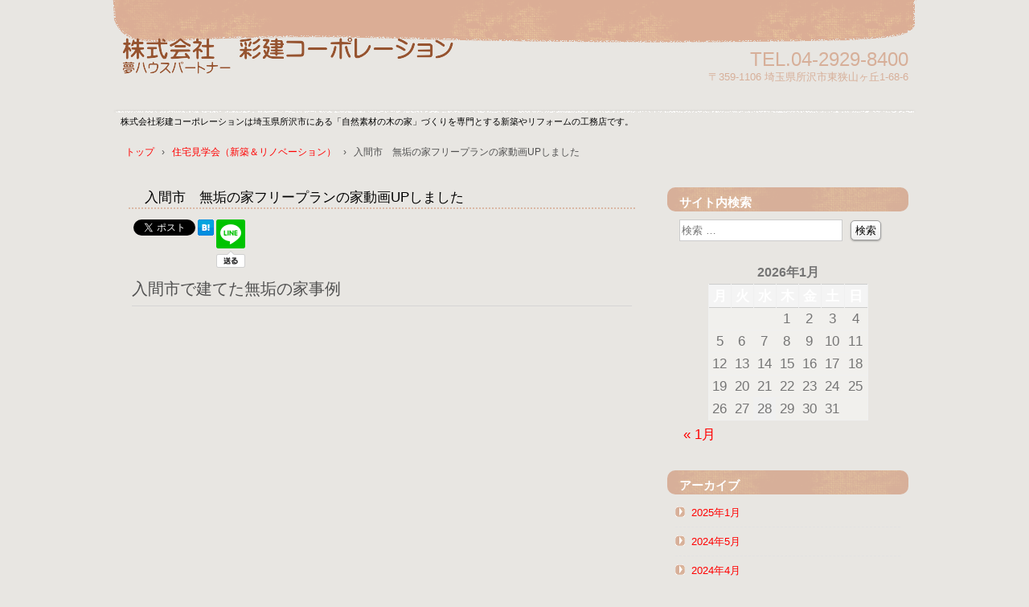

--- FILE ---
content_type: text/html; charset=UTF-8
request_url: https://319.saiken.biz/%E5%85%A5%E9%96%93%E5%B8%82%E3%80%80%E7%84%A1%E5%9E%A2%E3%81%AE%E5%AE%B6%E3%83%95%E3%83%AA%E3%83%BC%E3%83%97%E3%83%A9%E3%83%B3%E3%81%AE%E5%AE%B6%E5%8B%95%E7%94%BBup%E3%81%97%E3%81%BE%E3%81%97%E3%81%9F/
body_size: 75274
content:
<!DOCTYPE html>
<html lang="ja"
	prefix="og: https://ogp.me/ns#" >
<head>
<meta charset="UTF-8" />
<meta name="viewport" content="width=device-width, initial-scale=1" />

<link rel="stylesheet" href="https://319.saiken.biz/wp/wp-content/themes/hpb18T20141115133026/style.css" type="text/css" />
		<link rel="stylesheet" id="style-hpb18-css" href="https://319.saiken.biz/wp/wp-content/themes/hpb18T20141115133026/style-hpb.css" type="text/css" media="all" />
<!--[if lte IE 7]>
<link rel='stylesheet' href="https://319.saiken.biz/wp/wp-content/themes/hpb18T20141115133026/style-ie7.css" type='text/css' />
<![endif]-->
<link rel="profile" href="http://gmpg.org/xfn/11" />
<link rel="pingback" href="https://319.saiken.biz/wp/xmlrpc.php" />
<!--[if lt IE 9]>
<script src="https://319.saiken.biz/wp/wp-content/themes/hpb18T20141115133026/js/html5.js" type="text/javascript"></script>
<![endif]-->


		<!-- All in One SEO 4.1.4.5 -->
		<title>入間市 無垢の家フリープランの家動画UPしました | 株式会社彩建コーポレーション</title>
		<meta name="robots" content="max-image-preview:large" />
		<meta name="keywords" content="住宅見学会（新築＆リノベーション）,天然木の家新築注文住宅" />
		<link rel="canonical" href="https://319.saiken.biz/%e5%85%a5%e9%96%93%e5%b8%82%e3%80%80%e7%84%a1%e5%9e%a2%e3%81%ae%e5%ae%b6%e3%83%95%e3%83%aa%e3%83%bc%e3%83%97%e3%83%a9%e3%83%b3%e3%81%ae%e5%ae%b6%e5%8b%95%e7%94%bbup%e3%81%97%e3%81%be%e3%81%97%e3%81%9f/" />
		<meta property="og:locale" content="ja_JP" />
		<meta property="og:site_name" content="株式会社彩建コーポレーション | 株式会社彩建コーポレーションは埼玉県所沢市にある「自然素材の木の家」づくりを専門とする新築やリフォームの工務店です。" />
		<meta property="og:type" content="article" />
		<meta property="og:title" content="入間市 無垢の家フリープランの家動画UPしました | 株式会社彩建コーポレーション" />
		<meta property="og:url" content="https://319.saiken.biz/%e5%85%a5%e9%96%93%e5%b8%82%e3%80%80%e7%84%a1%e5%9e%a2%e3%81%ae%e5%ae%b6%e3%83%95%e3%83%aa%e3%83%bc%e3%83%97%e3%83%a9%e3%83%b3%e3%81%ae%e5%ae%b6%e5%8b%95%e7%94%bbup%e3%81%97%e3%81%be%e3%81%97%e3%81%9f/" />
		<meta property="article:published_time" content="2020-02-02T09:38:12+00:00" />
		<meta property="article:modified_time" content="2020-02-06T00:45:01+00:00" />
		<meta name="twitter:card" content="summary" />
		<meta name="twitter:domain" content="319.saiken.biz" />
		<meta name="twitter:title" content="入間市 無垢の家フリープランの家動画UPしました | 株式会社彩建コーポレーション" />
		<script type="application/ld+json" class="aioseo-schema">
			{"@context":"https:\/\/schema.org","@graph":[{"@type":"WebSite","@id":"https:\/\/319.saiken.biz\/#website","url":"https:\/\/319.saiken.biz\/","name":"\u682a\u5f0f\u4f1a\u793e\u5f69\u5efa\u30b3\u30fc\u30dd\u30ec\u30fc\u30b7\u30e7\u30f3","description":"\u682a\u5f0f\u4f1a\u793e\u5f69\u5efa\u30b3\u30fc\u30dd\u30ec\u30fc\u30b7\u30e7\u30f3\u306f\u57fc\u7389\u770c\u6240\u6ca2\u5e02\u306b\u3042\u308b\u300c\u81ea\u7136\u7d20\u6750\u306e\u6728\u306e\u5bb6\u300d\u3065\u304f\u308a\u3092\u5c02\u9580\u3068\u3059\u308b\u65b0\u7bc9\u3084\u30ea\u30d5\u30a9\u30fc\u30e0\u306e\u5de5\u52d9\u5e97\u3067\u3059\u3002","inLanguage":"ja","publisher":{"@id":"https:\/\/319.saiken.biz\/#organization"}},{"@type":"Organization","@id":"https:\/\/319.saiken.biz\/#organization","name":"\u5922\u30cf\u30a6\u30b9BP\u5f69\u5efa\u30b3\u30fc\u30dd\u30ec\u30fc\u30b7\u30e7\u30f3","url":"https:\/\/319.saiken.biz\/","logo":{"@type":"ImageObject","@id":"https:\/\/319.saiken.biz\/#organizationLogo","url":"https:\/\/319.saiken.biz\/wp\/wp-content\/uploads\/1dc6bedaf8615db8d5fb03a42d0f0a7c.jpg","width":311,"height":42,"caption":"\u5922\u30cf\u30a6\u30b9BP\u306f\u5168\u56fd\u7b2c\u4e00\u4f4d\u306e\u5de5\u52d9\u5e97\u30b0\u30eb\u30fc\u30d7\u3067\u3059"},"image":{"@id":"https:\/\/319.saiken.biz\/#organizationLogo"},"contactPoint":{"@type":"ContactPoint","telephone":"+81429298400","contactType":"none"}},{"@type":"BreadcrumbList","@id":"https:\/\/319.saiken.biz\/%e5%85%a5%e9%96%93%e5%b8%82%e3%80%80%e7%84%a1%e5%9e%a2%e3%81%ae%e5%ae%b6%e3%83%95%e3%83%aa%e3%83%bc%e3%83%97%e3%83%a9%e3%83%b3%e3%81%ae%e5%ae%b6%e5%8b%95%e7%94%bbup%e3%81%97%e3%81%be%e3%81%97%e3%81%9f\/#breadcrumblist","itemListElement":[{"@type":"ListItem","@id":"https:\/\/319.saiken.biz\/#listItem","position":1,"item":{"@type":"WebPage","@id":"https:\/\/319.saiken.biz\/","name":"\u30db\u30fc\u30e0","description":"\u682a\u5f0f\u4f1a\u793e\u5f69\u5efa\u30b3\u30fc\u30dd\u30ec\u30fc\u30b7\u30e7\u30f3\u306f\u57fc\u7389\u770c\u6240\u6ca2\u5e02\u306b\u3042\u308b\u300c\u81ea\u7136\u7d20\u6750\u306e\u6728\u306e\u5bb6\u300d\u3065\u304f\u308a\u3092\u5c02\u9580\u3068\u3059\u308b\u65b0\u7bc9\u3084\u30ea\u30d5\u30a9\u30fc\u30e0\u306e\u5de5\u52d9\u5e97\u3067\u3059\u3002","url":"https:\/\/319.saiken.biz\/"},"nextItem":"https:\/\/319.saiken.biz\/%e5%85%a5%e9%96%93%e5%b8%82%e3%80%80%e7%84%a1%e5%9e%a2%e3%81%ae%e5%ae%b6%e3%83%95%e3%83%aa%e3%83%bc%e3%83%97%e3%83%a9%e3%83%b3%e3%81%ae%e5%ae%b6%e5%8b%95%e7%94%bbup%e3%81%97%e3%81%be%e3%81%97%e3%81%9f\/#listItem"},{"@type":"ListItem","@id":"https:\/\/319.saiken.biz\/%e5%85%a5%e9%96%93%e5%b8%82%e3%80%80%e7%84%a1%e5%9e%a2%e3%81%ae%e5%ae%b6%e3%83%95%e3%83%aa%e3%83%bc%e3%83%97%e3%83%a9%e3%83%b3%e3%81%ae%e5%ae%b6%e5%8b%95%e7%94%bbup%e3%81%97%e3%81%be%e3%81%97%e3%81%9f\/#listItem","position":2,"item":{"@type":"WebPage","@id":"https:\/\/319.saiken.biz\/%e5%85%a5%e9%96%93%e5%b8%82%e3%80%80%e7%84%a1%e5%9e%a2%e3%81%ae%e5%ae%b6%e3%83%95%e3%83%aa%e3%83%bc%e3%83%97%e3%83%a9%e3%83%b3%e3%81%ae%e5%ae%b6%e5%8b%95%e7%94%bbup%e3%81%97%e3%81%be%e3%81%97%e3%81%9f\/","name":"\u5165\u9593\u5e02\u3000\u7121\u57a2\u306e\u5bb6\u30d5\u30ea\u30fc\u30d7\u30e9\u30f3\u306e\u5bb6\u52d5\u753bUP\u3057\u307e\u3057\u305f","url":"https:\/\/319.saiken.biz\/%e5%85%a5%e9%96%93%e5%b8%82%e3%80%80%e7%84%a1%e5%9e%a2%e3%81%ae%e5%ae%b6%e3%83%95%e3%83%aa%e3%83%bc%e3%83%97%e3%83%a9%e3%83%b3%e3%81%ae%e5%ae%b6%e5%8b%95%e7%94%bbup%e3%81%97%e3%81%be%e3%81%97%e3%81%9f\/"},"previousItem":"https:\/\/319.saiken.biz\/#listItem"}]},{"@type":"Person","@id":"https:\/\/319.saiken.biz\/author\/admin\/#author","url":"https:\/\/319.saiken.biz\/author\/admin\/","name":"admin","image":{"@type":"ImageObject","@id":"https:\/\/319.saiken.biz\/%e5%85%a5%e9%96%93%e5%b8%82%e3%80%80%e7%84%a1%e5%9e%a2%e3%81%ae%e5%ae%b6%e3%83%95%e3%83%aa%e3%83%bc%e3%83%97%e3%83%a9%e3%83%b3%e3%81%ae%e5%ae%b6%e5%8b%95%e7%94%bbup%e3%81%97%e3%81%be%e3%81%97%e3%81%9f\/#authorImage","url":"https:\/\/secure.gravatar.com\/avatar\/82c5e50a51433c70a1f22949e2cbbd55?s=96&d=mm&r=g","width":96,"height":96,"caption":"admin"}},{"@type":"WebPage","@id":"https:\/\/319.saiken.biz\/%e5%85%a5%e9%96%93%e5%b8%82%e3%80%80%e7%84%a1%e5%9e%a2%e3%81%ae%e5%ae%b6%e3%83%95%e3%83%aa%e3%83%bc%e3%83%97%e3%83%a9%e3%83%b3%e3%81%ae%e5%ae%b6%e5%8b%95%e7%94%bbup%e3%81%97%e3%81%be%e3%81%97%e3%81%9f\/#webpage","url":"https:\/\/319.saiken.biz\/%e5%85%a5%e9%96%93%e5%b8%82%e3%80%80%e7%84%a1%e5%9e%a2%e3%81%ae%e5%ae%b6%e3%83%95%e3%83%aa%e3%83%bc%e3%83%97%e3%83%a9%e3%83%b3%e3%81%ae%e5%ae%b6%e5%8b%95%e7%94%bbup%e3%81%97%e3%81%be%e3%81%97%e3%81%9f\/","name":"\u5165\u9593\u5e02 \u7121\u57a2\u306e\u5bb6\u30d5\u30ea\u30fc\u30d7\u30e9\u30f3\u306e\u5bb6\u52d5\u753bUP\u3057\u307e\u3057\u305f | \u682a\u5f0f\u4f1a\u793e\u5f69\u5efa\u30b3\u30fc\u30dd\u30ec\u30fc\u30b7\u30e7\u30f3","inLanguage":"ja","isPartOf":{"@id":"https:\/\/319.saiken.biz\/#website"},"breadcrumb":{"@id":"https:\/\/319.saiken.biz\/%e5%85%a5%e9%96%93%e5%b8%82%e3%80%80%e7%84%a1%e5%9e%a2%e3%81%ae%e5%ae%b6%e3%83%95%e3%83%aa%e3%83%bc%e3%83%97%e3%83%a9%e3%83%b3%e3%81%ae%e5%ae%b6%e5%8b%95%e7%94%bbup%e3%81%97%e3%81%be%e3%81%97%e3%81%9f\/#breadcrumblist"},"author":"https:\/\/319.saiken.biz\/author\/admin\/#author","creator":"https:\/\/319.saiken.biz\/author\/admin\/#author","datePublished":"2020-02-02T09:38:12+09:00","dateModified":"2020-02-06T00:45:01+09:00"},{"@type":"Article","@id":"https:\/\/319.saiken.biz\/%e5%85%a5%e9%96%93%e5%b8%82%e3%80%80%e7%84%a1%e5%9e%a2%e3%81%ae%e5%ae%b6%e3%83%95%e3%83%aa%e3%83%bc%e3%83%97%e3%83%a9%e3%83%b3%e3%81%ae%e5%ae%b6%e5%8b%95%e7%94%bbup%e3%81%97%e3%81%be%e3%81%97%e3%81%9f\/#article","name":"\u5165\u9593\u5e02 \u7121\u57a2\u306e\u5bb6\u30d5\u30ea\u30fc\u30d7\u30e9\u30f3\u306e\u5bb6\u52d5\u753bUP\u3057\u307e\u3057\u305f | \u682a\u5f0f\u4f1a\u793e\u5f69\u5efa\u30b3\u30fc\u30dd\u30ec\u30fc\u30b7\u30e7\u30f3","inLanguage":"ja","headline":"\u5165\u9593\u5e02\u3000\u7121\u57a2\u306e\u5bb6\u30d5\u30ea\u30fc\u30d7\u30e9\u30f3\u306e\u5bb6\u52d5\u753bUP\u3057\u307e\u3057\u305f","author":{"@id":"https:\/\/319.saiken.biz\/author\/admin\/#author"},"publisher":{"@id":"https:\/\/319.saiken.biz\/#organization"},"datePublished":"2020-02-02T09:38:12+09:00","dateModified":"2020-02-06T00:45:01+09:00","articleSection":"\u4f4f\u5b85\u898b\u5b66\u4f1a\uff08\u65b0\u7bc9\uff06\u30ea\u30ce\u30d9\u30fc\u30b7\u30e7\u30f3\uff09, \u5929\u7136\u6728\u306e\u5bb6\u65b0\u7bc9\u6ce8\u6587\u4f4f\u5b85","mainEntityOfPage":{"@id":"https:\/\/319.saiken.biz\/%e5%85%a5%e9%96%93%e5%b8%82%e3%80%80%e7%84%a1%e5%9e%a2%e3%81%ae%e5%ae%b6%e3%83%95%e3%83%aa%e3%83%bc%e3%83%97%e3%83%a9%e3%83%b3%e3%81%ae%e5%ae%b6%e5%8b%95%e7%94%bbup%e3%81%97%e3%81%be%e3%81%97%e3%81%9f\/#webpage"},"isPartOf":{"@id":"https:\/\/319.saiken.biz\/%e5%85%a5%e9%96%93%e5%b8%82%e3%80%80%e7%84%a1%e5%9e%a2%e3%81%ae%e5%ae%b6%e3%83%95%e3%83%aa%e3%83%bc%e3%83%97%e3%83%a9%e3%83%b3%e3%81%ae%e5%ae%b6%e5%8b%95%e7%94%bbup%e3%81%97%e3%81%be%e3%81%97%e3%81%9f\/#webpage"},"image":{"@type":"ImageObject","@id":"https:\/\/319.saiken.biz\/#articleImage","url":"https:\/\/319.saiken.biz\/wp\/wp-content\/uploads\/1dc6bedaf8615db8d5fb03a42d0f0a7c.jpg","width":311,"height":42,"caption":"\u5922\u30cf\u30a6\u30b9BP\u306f\u5168\u56fd\u7b2c\u4e00\u4f4d\u306e\u5de5\u52d9\u5e97\u30b0\u30eb\u30fc\u30d7\u3067\u3059"}}]}
		</script>
		<!-- All in One SEO -->

<link rel="alternate" type="application/rss+xml" title="株式会社彩建コーポレーション &raquo; フィード" href="https://319.saiken.biz/feed/" />
<link rel="alternate" type="application/rss+xml" title="株式会社彩建コーポレーション &raquo; コメントフィード" href="https://319.saiken.biz/comments/feed/" />
<link rel="alternate" type="application/rss+xml" title="株式会社彩建コーポレーション &raquo; 入間市　無垢の家フリープランの家動画UPしました のコメントのフィード" href="https://319.saiken.biz/%e5%85%a5%e9%96%93%e5%b8%82%e3%80%80%e7%84%a1%e5%9e%a2%e3%81%ae%e5%ae%b6%e3%83%95%e3%83%aa%e3%83%bc%e3%83%97%e3%83%a9%e3%83%b3%e3%81%ae%e5%ae%b6%e5%8b%95%e7%94%bbup%e3%81%97%e3%81%be%e3%81%97%e3%81%9f/feed/" />
<script type="text/javascript">
window._wpemojiSettings = {"baseUrl":"https:\/\/s.w.org\/images\/core\/emoji\/14.0.0\/72x72\/","ext":".png","svgUrl":"https:\/\/s.w.org\/images\/core\/emoji\/14.0.0\/svg\/","svgExt":".svg","source":{"concatemoji":"https:\/\/319.saiken.biz\/wp\/wp-includes\/js\/wp-emoji-release.min.js?ver=6.1.9"}};
/*! This file is auto-generated */
!function(e,a,t){var n,r,o,i=a.createElement("canvas"),p=i.getContext&&i.getContext("2d");function s(e,t){var a=String.fromCharCode,e=(p.clearRect(0,0,i.width,i.height),p.fillText(a.apply(this,e),0,0),i.toDataURL());return p.clearRect(0,0,i.width,i.height),p.fillText(a.apply(this,t),0,0),e===i.toDataURL()}function c(e){var t=a.createElement("script");t.src=e,t.defer=t.type="text/javascript",a.getElementsByTagName("head")[0].appendChild(t)}for(o=Array("flag","emoji"),t.supports={everything:!0,everythingExceptFlag:!0},r=0;r<o.length;r++)t.supports[o[r]]=function(e){if(p&&p.fillText)switch(p.textBaseline="top",p.font="600 32px Arial",e){case"flag":return s([127987,65039,8205,9895,65039],[127987,65039,8203,9895,65039])?!1:!s([55356,56826,55356,56819],[55356,56826,8203,55356,56819])&&!s([55356,57332,56128,56423,56128,56418,56128,56421,56128,56430,56128,56423,56128,56447],[55356,57332,8203,56128,56423,8203,56128,56418,8203,56128,56421,8203,56128,56430,8203,56128,56423,8203,56128,56447]);case"emoji":return!s([129777,127995,8205,129778,127999],[129777,127995,8203,129778,127999])}return!1}(o[r]),t.supports.everything=t.supports.everything&&t.supports[o[r]],"flag"!==o[r]&&(t.supports.everythingExceptFlag=t.supports.everythingExceptFlag&&t.supports[o[r]]);t.supports.everythingExceptFlag=t.supports.everythingExceptFlag&&!t.supports.flag,t.DOMReady=!1,t.readyCallback=function(){t.DOMReady=!0},t.supports.everything||(n=function(){t.readyCallback()},a.addEventListener?(a.addEventListener("DOMContentLoaded",n,!1),e.addEventListener("load",n,!1)):(e.attachEvent("onload",n),a.attachEvent("onreadystatechange",function(){"complete"===a.readyState&&t.readyCallback()})),(e=t.source||{}).concatemoji?c(e.concatemoji):e.wpemoji&&e.twemoji&&(c(e.twemoji),c(e.wpemoji)))}(window,document,window._wpemojiSettings);
</script>
<style type="text/css">
img.wp-smiley,
img.emoji {
	display: inline !important;
	border: none !important;
	box-shadow: none !important;
	height: 1em !important;
	width: 1em !important;
	margin: 0 0.07em !important;
	vertical-align: -0.1em !important;
	background: none !important;
	padding: 0 !important;
}
</style>
	<link rel='stylesheet' id='wp-block-library-css' href='https://319.saiken.biz/wp/wp-includes/css/dist/block-library/style.min.css?ver=6.1.9' type='text/css' media='all' />
<link rel='stylesheet' id='classic-theme-styles-css' href='https://319.saiken.biz/wp/wp-includes/css/classic-themes.min.css?ver=1' type='text/css' media='all' />
<style id='global-styles-inline-css' type='text/css'>
body{--wp--preset--color--black: #000000;--wp--preset--color--cyan-bluish-gray: #abb8c3;--wp--preset--color--white: #ffffff;--wp--preset--color--pale-pink: #f78da7;--wp--preset--color--vivid-red: #cf2e2e;--wp--preset--color--luminous-vivid-orange: #ff6900;--wp--preset--color--luminous-vivid-amber: #fcb900;--wp--preset--color--light-green-cyan: #7bdcb5;--wp--preset--color--vivid-green-cyan: #00d084;--wp--preset--color--pale-cyan-blue: #8ed1fc;--wp--preset--color--vivid-cyan-blue: #0693e3;--wp--preset--color--vivid-purple: #9b51e0;--wp--preset--gradient--vivid-cyan-blue-to-vivid-purple: linear-gradient(135deg,rgba(6,147,227,1) 0%,rgb(155,81,224) 100%);--wp--preset--gradient--light-green-cyan-to-vivid-green-cyan: linear-gradient(135deg,rgb(122,220,180) 0%,rgb(0,208,130) 100%);--wp--preset--gradient--luminous-vivid-amber-to-luminous-vivid-orange: linear-gradient(135deg,rgba(252,185,0,1) 0%,rgba(255,105,0,1) 100%);--wp--preset--gradient--luminous-vivid-orange-to-vivid-red: linear-gradient(135deg,rgba(255,105,0,1) 0%,rgb(207,46,46) 100%);--wp--preset--gradient--very-light-gray-to-cyan-bluish-gray: linear-gradient(135deg,rgb(238,238,238) 0%,rgb(169,184,195) 100%);--wp--preset--gradient--cool-to-warm-spectrum: linear-gradient(135deg,rgb(74,234,220) 0%,rgb(151,120,209) 20%,rgb(207,42,186) 40%,rgb(238,44,130) 60%,rgb(251,105,98) 80%,rgb(254,248,76) 100%);--wp--preset--gradient--blush-light-purple: linear-gradient(135deg,rgb(255,206,236) 0%,rgb(152,150,240) 100%);--wp--preset--gradient--blush-bordeaux: linear-gradient(135deg,rgb(254,205,165) 0%,rgb(254,45,45) 50%,rgb(107,0,62) 100%);--wp--preset--gradient--luminous-dusk: linear-gradient(135deg,rgb(255,203,112) 0%,rgb(199,81,192) 50%,rgb(65,88,208) 100%);--wp--preset--gradient--pale-ocean: linear-gradient(135deg,rgb(255,245,203) 0%,rgb(182,227,212) 50%,rgb(51,167,181) 100%);--wp--preset--gradient--electric-grass: linear-gradient(135deg,rgb(202,248,128) 0%,rgb(113,206,126) 100%);--wp--preset--gradient--midnight: linear-gradient(135deg,rgb(2,3,129) 0%,rgb(40,116,252) 100%);--wp--preset--duotone--dark-grayscale: url('#wp-duotone-dark-grayscale');--wp--preset--duotone--grayscale: url('#wp-duotone-grayscale');--wp--preset--duotone--purple-yellow: url('#wp-duotone-purple-yellow');--wp--preset--duotone--blue-red: url('#wp-duotone-blue-red');--wp--preset--duotone--midnight: url('#wp-duotone-midnight');--wp--preset--duotone--magenta-yellow: url('#wp-duotone-magenta-yellow');--wp--preset--duotone--purple-green: url('#wp-duotone-purple-green');--wp--preset--duotone--blue-orange: url('#wp-duotone-blue-orange');--wp--preset--font-size--small: 13px;--wp--preset--font-size--medium: 20px;--wp--preset--font-size--large: 36px;--wp--preset--font-size--x-large: 42px;--wp--preset--spacing--20: 0.44rem;--wp--preset--spacing--30: 0.67rem;--wp--preset--spacing--40: 1rem;--wp--preset--spacing--50: 1.5rem;--wp--preset--spacing--60: 2.25rem;--wp--preset--spacing--70: 3.38rem;--wp--preset--spacing--80: 5.06rem;}:where(.is-layout-flex){gap: 0.5em;}body .is-layout-flow > .alignleft{float: left;margin-inline-start: 0;margin-inline-end: 2em;}body .is-layout-flow > .alignright{float: right;margin-inline-start: 2em;margin-inline-end: 0;}body .is-layout-flow > .aligncenter{margin-left: auto !important;margin-right: auto !important;}body .is-layout-constrained > .alignleft{float: left;margin-inline-start: 0;margin-inline-end: 2em;}body .is-layout-constrained > .alignright{float: right;margin-inline-start: 2em;margin-inline-end: 0;}body .is-layout-constrained > .aligncenter{margin-left: auto !important;margin-right: auto !important;}body .is-layout-constrained > :where(:not(.alignleft):not(.alignright):not(.alignfull)){max-width: var(--wp--style--global--content-size);margin-left: auto !important;margin-right: auto !important;}body .is-layout-constrained > .alignwide{max-width: var(--wp--style--global--wide-size);}body .is-layout-flex{display: flex;}body .is-layout-flex{flex-wrap: wrap;align-items: center;}body .is-layout-flex > *{margin: 0;}:where(.wp-block-columns.is-layout-flex){gap: 2em;}.has-black-color{color: var(--wp--preset--color--black) !important;}.has-cyan-bluish-gray-color{color: var(--wp--preset--color--cyan-bluish-gray) !important;}.has-white-color{color: var(--wp--preset--color--white) !important;}.has-pale-pink-color{color: var(--wp--preset--color--pale-pink) !important;}.has-vivid-red-color{color: var(--wp--preset--color--vivid-red) !important;}.has-luminous-vivid-orange-color{color: var(--wp--preset--color--luminous-vivid-orange) !important;}.has-luminous-vivid-amber-color{color: var(--wp--preset--color--luminous-vivid-amber) !important;}.has-light-green-cyan-color{color: var(--wp--preset--color--light-green-cyan) !important;}.has-vivid-green-cyan-color{color: var(--wp--preset--color--vivid-green-cyan) !important;}.has-pale-cyan-blue-color{color: var(--wp--preset--color--pale-cyan-blue) !important;}.has-vivid-cyan-blue-color{color: var(--wp--preset--color--vivid-cyan-blue) !important;}.has-vivid-purple-color{color: var(--wp--preset--color--vivid-purple) !important;}.has-black-background-color{background-color: var(--wp--preset--color--black) !important;}.has-cyan-bluish-gray-background-color{background-color: var(--wp--preset--color--cyan-bluish-gray) !important;}.has-white-background-color{background-color: var(--wp--preset--color--white) !important;}.has-pale-pink-background-color{background-color: var(--wp--preset--color--pale-pink) !important;}.has-vivid-red-background-color{background-color: var(--wp--preset--color--vivid-red) !important;}.has-luminous-vivid-orange-background-color{background-color: var(--wp--preset--color--luminous-vivid-orange) !important;}.has-luminous-vivid-amber-background-color{background-color: var(--wp--preset--color--luminous-vivid-amber) !important;}.has-light-green-cyan-background-color{background-color: var(--wp--preset--color--light-green-cyan) !important;}.has-vivid-green-cyan-background-color{background-color: var(--wp--preset--color--vivid-green-cyan) !important;}.has-pale-cyan-blue-background-color{background-color: var(--wp--preset--color--pale-cyan-blue) !important;}.has-vivid-cyan-blue-background-color{background-color: var(--wp--preset--color--vivid-cyan-blue) !important;}.has-vivid-purple-background-color{background-color: var(--wp--preset--color--vivid-purple) !important;}.has-black-border-color{border-color: var(--wp--preset--color--black) !important;}.has-cyan-bluish-gray-border-color{border-color: var(--wp--preset--color--cyan-bluish-gray) !important;}.has-white-border-color{border-color: var(--wp--preset--color--white) !important;}.has-pale-pink-border-color{border-color: var(--wp--preset--color--pale-pink) !important;}.has-vivid-red-border-color{border-color: var(--wp--preset--color--vivid-red) !important;}.has-luminous-vivid-orange-border-color{border-color: var(--wp--preset--color--luminous-vivid-orange) !important;}.has-luminous-vivid-amber-border-color{border-color: var(--wp--preset--color--luminous-vivid-amber) !important;}.has-light-green-cyan-border-color{border-color: var(--wp--preset--color--light-green-cyan) !important;}.has-vivid-green-cyan-border-color{border-color: var(--wp--preset--color--vivid-green-cyan) !important;}.has-pale-cyan-blue-border-color{border-color: var(--wp--preset--color--pale-cyan-blue) !important;}.has-vivid-cyan-blue-border-color{border-color: var(--wp--preset--color--vivid-cyan-blue) !important;}.has-vivid-purple-border-color{border-color: var(--wp--preset--color--vivid-purple) !important;}.has-vivid-cyan-blue-to-vivid-purple-gradient-background{background: var(--wp--preset--gradient--vivid-cyan-blue-to-vivid-purple) !important;}.has-light-green-cyan-to-vivid-green-cyan-gradient-background{background: var(--wp--preset--gradient--light-green-cyan-to-vivid-green-cyan) !important;}.has-luminous-vivid-amber-to-luminous-vivid-orange-gradient-background{background: var(--wp--preset--gradient--luminous-vivid-amber-to-luminous-vivid-orange) !important;}.has-luminous-vivid-orange-to-vivid-red-gradient-background{background: var(--wp--preset--gradient--luminous-vivid-orange-to-vivid-red) !important;}.has-very-light-gray-to-cyan-bluish-gray-gradient-background{background: var(--wp--preset--gradient--very-light-gray-to-cyan-bluish-gray) !important;}.has-cool-to-warm-spectrum-gradient-background{background: var(--wp--preset--gradient--cool-to-warm-spectrum) !important;}.has-blush-light-purple-gradient-background{background: var(--wp--preset--gradient--blush-light-purple) !important;}.has-blush-bordeaux-gradient-background{background: var(--wp--preset--gradient--blush-bordeaux) !important;}.has-luminous-dusk-gradient-background{background: var(--wp--preset--gradient--luminous-dusk) !important;}.has-pale-ocean-gradient-background{background: var(--wp--preset--gradient--pale-ocean) !important;}.has-electric-grass-gradient-background{background: var(--wp--preset--gradient--electric-grass) !important;}.has-midnight-gradient-background{background: var(--wp--preset--gradient--midnight) !important;}.has-small-font-size{font-size: var(--wp--preset--font-size--small) !important;}.has-medium-font-size{font-size: var(--wp--preset--font-size--medium) !important;}.has-large-font-size{font-size: var(--wp--preset--font-size--large) !important;}.has-x-large-font-size{font-size: var(--wp--preset--font-size--x-large) !important;}
.wp-block-navigation a:where(:not(.wp-element-button)){color: inherit;}
:where(.wp-block-columns.is-layout-flex){gap: 2em;}
.wp-block-pullquote{font-size: 1.5em;line-height: 1.6;}
</style>
<link rel='stylesheet' id='hpb_social_style-css' href='https://319.saiken.biz/wp/wp-content/plugins/hpbtool/hpb_social.css?ver=6.1.9' type='text/css' media='all' />
<link rel='stylesheet' id='SFSImainCss-css' href='https://319.saiken.biz/wp/wp-content/plugins/ultimate-social-media-icons/css/sfsi-style.css?ver=2.9.6' type='text/css' media='all' />
<script type='text/javascript' src='https://319.saiken.biz/wp/wp-includes/js/jquery/jquery.min.js?ver=3.6.1' id='jquery-core-js'></script>
<script type='text/javascript' src='https://319.saiken.biz/wp/wp-includes/js/jquery/jquery-migrate.min.js?ver=3.3.2' id='jquery-migrate-js'></script>
<link rel="https://api.w.org/" href="https://319.saiken.biz/wp-json/" /><link rel="alternate" type="application/json" href="https://319.saiken.biz/wp-json/wp/v2/posts/4705" /><link rel="EditURI" type="application/rsd+xml" title="RSD" href="https://319.saiken.biz/wp/xmlrpc.php?rsd" />
<link rel="wlwmanifest" type="application/wlwmanifest+xml" href="https://319.saiken.biz/wp/wp-includes/wlwmanifest.xml" />
<meta name="generator" content="WordPress 6.1.9" />
<link rel='shortlink' href='https://319.saiken.biz/?p=4705' />
<link rel="alternate" type="application/json+oembed" href="https://319.saiken.biz/wp-json/oembed/1.0/embed?url=https%3A%2F%2F319.saiken.biz%2F%25e5%2585%25a5%25e9%2596%2593%25e5%25b8%2582%25e3%2580%2580%25e7%2584%25a1%25e5%259e%25a2%25e3%2581%25ae%25e5%25ae%25b6%25e3%2583%2595%25e3%2583%25aa%25e3%2583%25bc%25e3%2583%2597%25e3%2583%25a9%25e3%2583%25b3%25e3%2581%25ae%25e5%25ae%25b6%25e5%258b%2595%25e7%2594%25bbup%25e3%2581%2597%25e3%2581%25be%25e3%2581%2597%25e3%2581%259f%2F" />
<link rel="alternate" type="text/xml+oembed" href="https://319.saiken.biz/wp-json/oembed/1.0/embed?url=https%3A%2F%2F319.saiken.biz%2F%25e5%2585%25a5%25e9%2596%2593%25e5%25b8%2582%25e3%2580%2580%25e7%2584%25a1%25e5%259e%25a2%25e3%2581%25ae%25e5%25ae%25b6%25e3%2583%2595%25e3%2583%25aa%25e3%2583%25bc%25e3%2583%2597%25e3%2583%25a9%25e3%2583%25b3%25e3%2581%25ae%25e5%25ae%25b6%25e5%258b%2595%25e7%2594%25bbup%25e3%2581%2597%25e3%2581%25be%25e3%2581%2597%25e3%2581%259f%2F&#038;format=xml" />
<script type="text/javascript"><!--
jQuery(document).ready(function(){
if (jQuery("[name='hpb_plugin_form']").find("[required]")[0]) {
required_param = "";
jQuery("[name='hpb_plugin_form']").find("[required]").each(function(){
	if(required_param != ""){
		required_param += ","; 
	}
	required_param += jQuery(this).attr("name");
});
inputHidden = jQuery("<input>").attr("type", "hidden").attr("name", "hpb_required").attr("value", required_param);
jQuery("[name='hpb_plugin_form']").append(inputHidden);
}});
--></script>
<meta property="og:title" content="入間市　無垢の家フリープランの家動画UPしました | 株式会社彩建コーポレーション"/>
<meta property="og:url" content="https://319.saiken.biz/%e5%85%a5%e9%96%93%e5%b8%82%e3%80%80%e7%84%a1%e5%9e%a2%e3%81%ae%e5%ae%b6%e3%83%95%e3%83%aa%e3%83%bc%e3%83%97%e3%83%a9%e3%83%b3%e3%81%ae%e5%ae%b6%e5%8b%95%e7%94%bbup%e3%81%97%e3%81%be%e3%81%97%e3%81%9f/"/>
<meta property="og:image" content="https://319.saiken.biz/wp/wp-content/uploads/DSC06256_ks-150x150.jpg"/>
<meta property="og:description" content="ツイート 入間市で建てた無垢の家事例 ・夢ハウスBP彩建コーポレーション公式ホームページ・・・夢ハウスの自社ブランドの乾燥木材を使った家づくり。新築注文住宅・リノベーション・リフォームなどhttps://saiken.b [&hellip;]"/>
<meta property="og:site_name" content="株式会社彩建コーポレーション"/>
<meta property="og:type" content="article"/>
<script>
  (function(i,s,o,g,r,a,m){i['GoogleAnalyticsObject']=r;i[r]=i[r]||function(){
  (i[r].q=i[r].q||[]).push(arguments)},i[r].l=1*new Date();a=s.createElement(o),
  m=s.getElementsByTagName(o)[0];a.async=1;a.src=g;m.parentNode.insertBefore(a,m)
  })(window,document,'script','//www.google-analytics.com/analytics.js','ga');

  ga('create', 'UA-62488747-1', 'auto');
  ga('send', 'pageview');

</script>
<style type="text/css">.recentcomments a{display:inline !important;padding:0 !important;margin:0 !important;}</style><style type="text/css" id="custom-background-css">
body.custom-background { background-color: #dd9221; }
</style>
	<!-- hpb SEO - start -->
<meta name="description" content="自然素材の天然木材を使った家づくりを低価格でご提供。木の家注文住宅や規格型住宅、リノベーションから部分リフォーム工事まで埼玉県所沢市を中心に本物の家づくりをご提案" />
<meta name="keywords" content="無垢の家,木の家,彩建コーポレーション,無垢材,リフォーム,リノベーション,注文住宅,夢ハウス,ナチュラル住宅,自然素材,ブログ" />
<!-- hpb SEO - end   -->
</head>

<body id="hpb-wp-18-08-01" class="post-template-default single single-post postid-4705 single-format-standard custom-background wp-custom-logo sfsi_actvite_theme_default">
<div id="page" class="hfeed site">
		<header id="masthead" class="site-header" role="banner">
		<div id="masthead-inner">
			<div class="site-branding">
				<h1 class="site-title"><a href="https://319.saiken.biz/" title="株式会社彩建コーポレーション" id="hpb-site-title" rel="home">株式会社彩建コーポレーション</a></h1>
				<h2 id="hpb-site-desc" class="site-description">株式会社彩建コーポレーションは埼玉県所沢市にある「自然素材の木の家」づくりを専門とする新築やリフォームの工務店です。</h2>
			</div>

			<div id="hpb-header-extra1">
				<p class="tel"><span>TEL.</span>04-2929-8400</p>
				<p class="address">〒359-1106 埼玉県所沢市東狭山ヶ丘1-68-6</p>
			</div>
			
			<nav id="site-navigation" class="navigation-main" role="navigation">
				<h1 class="menu-toggle">メニュー</h1>
				<div class="screen-reader-text skip-link"><a href="#content" title="コンテンツへスキップ">コンテンツへスキップ</a></div>
							</nav><!-- #site-navigation -->

					</div><!-- #masthead-inner -->

		
<!-- breadcrumb list -->
<div id="breadcrumb-list">
	<div itemscope itemtype="http://data-vocabulary.org/Breadcrumb">
		<a href="https://319.saiken.biz" itemprop="url"><span itemprop="title">トップ</span></a>
	</div>
	<div>&rsaquo;</div>

										<div itemscope itemtype="http://data-vocabulary.org/Breadcrumb">
					<a href="https://319.saiken.biz/category/%e8%a6%8b%e5%ad%a6%e4%bc%9a/" itemprop="url"><span itemprop="title">住宅見学会（新築＆リノベーション）</span></a>
				</div>
				<div>&rsaquo;</div>
						<div>入間市　無垢の家フリープランの家動画UPしました</div>
			</div>
<!-- breadcrumb list end -->	</header><!-- #masthead -->

	<div id="main" class="site-main">

	<div id="primary" class="content-area">
		<div id="content" class="site-content" role="main">

		
			
<article id="post-4705" class="post-4705 post type-post status-publish format-standard hentry category-28 category-1">
	<header class="entry-header">
		<h1 class="entry-title">入間市　無垢の家フリープランの家動画UPしました</h1>
	</header><!-- .entry-header -->

	<div class="entry-content">
		<div class="hpb_social"><div id="fb-root"></div>
<script>(function(d, s, id) {
  var js, fjs = d.getElementsByTagName(s)[0];
  if (d.getElementById(id)) return;
  js = d.createElement(s); js.id = id;
  js.src = "//connect.facebook.net/ja_JP/all.js#xfbml=1";
  fjs.parentNode.insertBefore(js, fjs);
}(document, 'script', 'facebook-jssdk'));</script>
<div class="fb-like" data-send="false" data-layout="box_count" data-width="75" data-show-faces="false"></div>
<div><div class="g-plusone"  data-size="tall"  ></div>
<script type="text/javascript">
  window.___gcfg = {lang: 'ja'};
  (function() {
    var po = document.createElement('script'); po.type = 'text/javascript'; po.async = true;
    po.src = 'https://apis.google.com/js/plusone.js';
    var s = document.getElementsByTagName('script')[0]; s.parentNode.insertBefore(po, s);
  })();
</script></div><div><a href="https://twitter.com/share" class="twitter-share-button" data-lang="ja" data-count="vertical">ツイート</a><script>!function(d,s,id){var js,fjs=d.getElementsByTagName(s)[0];if(!d.getElementById(id)){js=d.createElement(s);js.id=id;js.src="//platform.twitter.com/widgets.js";fjs.parentNode.insertBefore(js,fjs);}}(document,"script","twitter-wjs");</script></div>
<div><a href="http://b.hatena.ne.jp/entry/https://319.saiken.biz/%e5%85%a5%e9%96%93%e5%b8%82%e3%80%80%e7%84%a1%e5%9e%a2%e3%81%ae%e5%ae%b6%e3%83%95%e3%83%aa%e3%83%bc%e3%83%97%e3%83%a9%e3%83%b3%e3%81%ae%e5%ae%b6%e5%8b%95%e7%94%bbup%e3%81%97%e3%81%be%e3%81%97%e3%81%9f/" class="hatena-bookmark-button" data-hatena-bookmark-title="入間市　無垢の家フリープランの家動画UPしました" data-hatena-bookmark-layout="vertical" title="このエントリーをはてなブックマークに追加"><img src="http://b.st-hatena.com/images/entry-button/button-only.gif" alt="このエントリーをはてなブックマークに追加" width="20" height="20" style="border: none;" /></a><script type="text/javascript" src="http://b.st-hatena.com/js/bookmark_button.js" charset="utf-8" async="async"></script></div>
<div><a href="http://line.me/R/msg/text/?%E5%85%A5%E9%96%93%E5%B8%82%E3%80%80%E7%84%A1%E5%9E%A2%E3%81%AE%E5%AE%B6%E3%83%95%E3%83%AA%E3%83%BC%E3%83%97%E3%83%A9%E3%83%B3%E3%81%AE%E5%AE%B6%E5%8B%95%E7%94%BBUP%E3%81%97%E3%81%BE%E3%81%97%E3%81%9F%0D%0Ahttps%3A%2F%2F319.saiken.biz%2F%25e5%2585%25a5%25e9%2596%2593%25e5%25b8%2582%25e3%2580%2580%25e7%2584%25a1%25e5%259e%25a2%25e3%2581%25ae%25e5%25ae%25b6%25e3%2583%2595%25e3%2583%25aa%25e3%2583%25bc%25e3%2583%2597%25e3%2583%25a9%25e3%2583%25b3%25e3%2581%25ae%25e5%25ae%25b6%25e5%258b%2595%25e7%2594%25bbup%25e3%2581%2597%25e3%2581%25be%25e3%2581%2597%25e3%2581%259f%2F" class="send-by-line-button" target="blank"><img src="https://319.saiken.biz/wp/wp-content/plugins/hpbtool/image/social_button/linebutton_vertical.png" width="36" height="60" alt="LINEで送る" style="border:none; width:36px !important; height:60px !important;"></a></div>
</div>

<h2>入間市で建てた無垢の家事例</h2>



<figure class="wp-block-embed-youtube wp-block-embed is-type-video is-provider-youtube wp-embed-aspect-16-9 wp-has-aspect-ratio"><div class="wp-block-embed__wrapper">
<iframe title="注文住宅無垢の家＃2　入間市で建てた真壁の家（柱や梁が見える）家" width="640" height="360" src="https://www.youtube.com/embed/UaWiyKSi-RE?feature=oembed" frameborder="0" allow="accelerometer; autoplay; clipboard-write; encrypted-media; gyroscope; picture-in-picture; web-share" allowfullscreen></iframe>
</div></figure>



<p> ・夢ハウスBP彩建コーポレーション公式ホームページ・・・夢ハウスの自社ブランドの乾燥木材を使った家づくり。新築注文住宅・リノベーション・リフォームなど<br><a href="https://saiken.biz/">https://saiken.biz</a><br> ・リノベーション・・・夢ハウスの乾燥無垢材や自然素材を使った住宅のリノベーション。木造住宅は勿論、鉄骨やコンクリートの住宅及び店舗のリノベーションなど<br><a href="https://saiken.biz/reset.html">https://saiken.biz/reset.html</a><br> ・リフォーム・・・部屋別部分リフォームやキッチン・浴室・洗面・トイレなどの水廻や屋根、外壁、外構、窓や玄関ドアなど住宅全般のリフォーム<br><a href="https://saiken.biz/reform.html">https://saiken.biz/reform.html</a><br> ・注文住宅・・・夢ハウスの乾燥無垢材を使った新築注文住宅。良質な乾燥無垢材の柱や梁を見せる真壁構造の高耐震・高断熱・高耐久・自然素材の健康住宅。<br><a href="https://saiken.biz/chumon.html">https://saiken.biz/chumon.html</a></p>



<p>

・リノベーション・・・夢ハウスの乾燥無垢材や自然素材を使った住宅のリノベーション。木造住宅は勿論、鉄骨やコンクリートの住宅及び店舗のリノベーションなど<br><a href="https://saiken.biz/reset.html">https://saiken.biz/reset.html</a><br> ・リフォーム・・・部屋別部分リフォームやキッチン・浴室・洗面・トイレなどの水廻や屋根、外壁、外構、窓や玄関ドアなど住宅全般のリフォーム<br><a href="https://saiken.biz/reform.html">https://saiken.biz/reform.html</a><br> ・注文住宅・・・夢ハウスの乾燥無垢材を使った新築注文住宅。良質な乾燥無垢材の柱や梁を見せる真壁構造の高耐震・高断熱・高耐久・自然素材の健康住宅。<br><a href="https://saiken.biz/chumon.html">https://saiken.biz/chumon.html</a></p>
			</div><!-- .entry-content -->

	<footer class="entry-meta">
			<span class="date">2020年2月2日</span>

	
						<span class="sep"> | </span>
		<span class="cat-links">
			カテゴリー : <a href="https://319.saiken.biz/category/%e8%a6%8b%e5%ad%a6%e4%bc%9a/" rel="category tag">住宅見学会（新築＆リノベーション）</a>, <a href="https://319.saiken.biz/category/%e5%a4%a9%e7%84%b6%e6%9c%a8%e3%81%ae%e5%ae%b6%e6%96%b0%e7%af%89%e6%b3%a8%e6%96%87%e4%bd%8f%e5%ae%85/" rel="category tag">天然木の家新築注文住宅</a>		</span>
		
		
		<span class="sep"> | </span>
		<span class="by-author">
			投稿者 : admin		</span>
	

				<span class="sep"> | </span>
		<span class="comments-link"><a href="https://319.saiken.biz/%e5%85%a5%e9%96%93%e5%b8%82%e3%80%80%e7%84%a1%e5%9e%a2%e3%81%ae%e5%ae%b6%e3%83%95%e3%83%aa%e3%83%bc%e3%83%97%e3%83%a9%e3%83%b3%e3%81%ae%e5%ae%b6%e5%8b%95%e7%94%bbup%e3%81%97%e3%81%be%e3%81%97%e3%81%9f/#respond">コメントをどうぞ</a></span>
		
			</footer><!-- .entry-meta -->
</article><!-- #post-## -->

				<nav role="navigation" id="nav-below" class="navigation-post">
		<h1 class="screen-reader-text">投稿ナビゲーション</h1>

	
		<div class="nav-previous"><a href="https://319.saiken.biz/%e9%98%b2%e7%81%bd%e5%af%be%e7%ad%96%e3%81%ab%e3%81%a4%e3%81%84%e3%81%a6/" rel="prev"><span class="meta-nav">&larr;</span> 防災対策について</a></div>		<div class="nav-next"><a href="https://319.saiken.biz/%e5%ba%8a%e3%81%ae%e6%96%ad%e7%86%b1%e6%9d%90%e5%85%a5%e3%82%8c%e6%9b%bf%e3%81%88%e5%b7%a5%e4%ba%8b/" rel="next">床の断熱材入れ替え工事 <span class="meta-nav">&rarr;</span></a></div>
	
	</nav><!-- #nav-below -->
	
			
	<div id="comments" class="comments-area">

	
	
	
		<div id="respond" class="comment-respond">
		<h3 id="reply-title" class="comment-reply-title">コメントを残す <small><a rel="nofollow" id="cancel-comment-reply-link" href="/%E5%85%A5%E9%96%93%E5%B8%82%E3%80%80%E7%84%A1%E5%9E%A2%E3%81%AE%E5%AE%B6%E3%83%95%E3%83%AA%E3%83%BC%E3%83%97%E3%83%A9%E3%83%B3%E3%81%AE%E5%AE%B6%E5%8B%95%E7%94%BBup%E3%81%97%E3%81%BE%E3%81%97%E3%81%9F/#respond" style="display:none;">コメントをキャンセル</a></small></h3><form action="https://319.saiken.biz/wp/wp-comments-post.php" method="post" id="commentform" class="comment-form"><p class="comment-notes"><span id="email-notes">メールアドレスが公開されることはありません。</span> <span class="required-field-message"><span class="required">※</span> が付いている欄は必須項目です</span></p><p class="comment-form-comment"><label for="comment">コメント <span class="required">※</span></label> <textarea id="comment" name="comment" cols="45" rows="8" maxlength="65525" required="required"></textarea></p><p class="comment-form-author"><label for="author">名前 <span class="required">※</span></label> <input id="author" name="author" type="text" value="" size="30" maxlength="245" autocomplete="name" required="required" /></p>
<p class="comment-form-email"><label for="email">メール <span class="required">※</span></label> <input id="email" name="email" type="text" value="" size="30" maxlength="100" aria-describedby="email-notes" autocomplete="email" required="required" /></p>
<p class="comment-form-url"><label for="url">サイト</label> <input id="url" name="url" type="text" value="" size="30" maxlength="200" autocomplete="url" /></p>
<p class="form-submit"><input name="submit" type="submit" id="submit" class="submit" value="コメントを送信" /> <input type='hidden' name='comment_post_ID' value='4705' id='comment_post_ID' />
<input type='hidden' name='comment_parent' id='comment_parent' value='0' />
</p><p style="display: none !important;"><label>&#916;<textarea name="ak_hp_textarea" cols="45" rows="8" maxlength="100"></textarea></label><input type="hidden" id="ak_js" name="ak_js" value="100"/><script>document.getElementById( "ak_js" ).setAttribute( "value", ( new Date() ).getTime() );</script></p></form>	</div><!-- #respond -->
	
</div><!-- #comments -->

		
		</div><!-- #content -->
	</div><!-- #primary -->

	<div id="sidebar-1">
		<div id="hpb-sidebar-extra"></div>
		<div id="secondary" class="widget-area" role="complementary">
						<aside id="search-2" class="widget widget_search"><h1 class="widget-title">サイト内検索</h1>	<form method="get" id="searchform" class="searchform" action="https://319.saiken.biz/" role="search">
		<label for="s" class="screen-reader-text">検索</label>
		<input type="search" class="field" name="s" value="" id="s" placeholder="検索 &hellip;" />
		<input type="submit" class="submit" id="searchsubmit" value="検索" />
	</form>
</aside><aside id="calendar-3" class="widget widget_calendar"><div id="calendar_wrap" class="calendar_wrap"><table id="wp-calendar" class="wp-calendar-table">
	<caption>2026年1月</caption>
	<thead>
	<tr>
		<th scope="col" title="月曜日">月</th>
		<th scope="col" title="火曜日">火</th>
		<th scope="col" title="水曜日">水</th>
		<th scope="col" title="木曜日">木</th>
		<th scope="col" title="金曜日">金</th>
		<th scope="col" title="土曜日">土</th>
		<th scope="col" title="日曜日">日</th>
	</tr>
	</thead>
	<tbody>
	<tr>
		<td colspan="3" class="pad">&nbsp;</td><td>1</td><td>2</td><td>3</td><td>4</td>
	</tr>
	<tr>
		<td>5</td><td>6</td><td>7</td><td>8</td><td>9</td><td>10</td><td>11</td>
	</tr>
	<tr>
		<td>12</td><td>13</td><td>14</td><td>15</td><td>16</td><td>17</td><td>18</td>
	</tr>
	<tr>
		<td>19</td><td>20</td><td>21</td><td>22</td><td>23</td><td>24</td><td>25</td>
	</tr>
	<tr>
		<td>26</td><td>27</td><td id="today">28</td><td>29</td><td>30</td><td>31</td>
		<td class="pad" colspan="1">&nbsp;</td>
	</tr>
	</tbody>
	</table><nav aria-label="前と次の月" class="wp-calendar-nav">
		<span class="wp-calendar-nav-prev"><a href="https://319.saiken.biz/2025/01/">&laquo; 1月</a></span>
		<span class="pad">&nbsp;</span>
		<span class="wp-calendar-nav-next">&nbsp;</span>
	</nav></div></aside><aside id="archives-2" class="widget widget_archive"><h1 class="widget-title">アーカイブ</h1>
			<ul>
					<li><a href='https://319.saiken.biz/2025/01/'>2025年1月</a></li>
	<li><a href='https://319.saiken.biz/2024/05/'>2024年5月</a></li>
	<li><a href='https://319.saiken.biz/2024/04/'>2024年4月</a></li>
	<li><a href='https://319.saiken.biz/2024/03/'>2024年3月</a></li>
	<li><a href='https://319.saiken.biz/2024/01/'>2024年1月</a></li>
	<li><a href='https://319.saiken.biz/2023/12/'>2023年12月</a></li>
	<li><a href='https://319.saiken.biz/2023/11/'>2023年11月</a></li>
	<li><a href='https://319.saiken.biz/2023/10/'>2023年10月</a></li>
	<li><a href='https://319.saiken.biz/2023/09/'>2023年9月</a></li>
	<li><a href='https://319.saiken.biz/2023/08/'>2023年8月</a></li>
	<li><a href='https://319.saiken.biz/2023/06/'>2023年6月</a></li>
	<li><a href='https://319.saiken.biz/2023/05/'>2023年5月</a></li>
	<li><a href='https://319.saiken.biz/2023/04/'>2023年4月</a></li>
	<li><a href='https://319.saiken.biz/2023/03/'>2023年3月</a></li>
	<li><a href='https://319.saiken.biz/2023/02/'>2023年2月</a></li>
	<li><a href='https://319.saiken.biz/2023/01/'>2023年1月</a></li>
	<li><a href='https://319.saiken.biz/2022/12/'>2022年12月</a></li>
	<li><a href='https://319.saiken.biz/2022/11/'>2022年11月</a></li>
	<li><a href='https://319.saiken.biz/2022/10/'>2022年10月</a></li>
	<li><a href='https://319.saiken.biz/2022/09/'>2022年9月</a></li>
	<li><a href='https://319.saiken.biz/2022/08/'>2022年8月</a></li>
	<li><a href='https://319.saiken.biz/2022/07/'>2022年7月</a></li>
	<li><a href='https://319.saiken.biz/2022/06/'>2022年6月</a></li>
	<li><a href='https://319.saiken.biz/2022/05/'>2022年5月</a></li>
	<li><a href='https://319.saiken.biz/2022/04/'>2022年4月</a></li>
	<li><a href='https://319.saiken.biz/2022/03/'>2022年3月</a></li>
	<li><a href='https://319.saiken.biz/2022/02/'>2022年2月</a></li>
	<li><a href='https://319.saiken.biz/2022/01/'>2022年1月</a></li>
	<li><a href='https://319.saiken.biz/2021/12/'>2021年12月</a></li>
	<li><a href='https://319.saiken.biz/2021/11/'>2021年11月</a></li>
	<li><a href='https://319.saiken.biz/2021/10/'>2021年10月</a></li>
	<li><a href='https://319.saiken.biz/2021/09/'>2021年9月</a></li>
	<li><a href='https://319.saiken.biz/2021/08/'>2021年8月</a></li>
	<li><a href='https://319.saiken.biz/2021/07/'>2021年7月</a></li>
	<li><a href='https://319.saiken.biz/2021/06/'>2021年6月</a></li>
	<li><a href='https://319.saiken.biz/2021/05/'>2021年5月</a></li>
	<li><a href='https://319.saiken.biz/2021/04/'>2021年4月</a></li>
	<li><a href='https://319.saiken.biz/2021/03/'>2021年3月</a></li>
	<li><a href='https://319.saiken.biz/2021/02/'>2021年2月</a></li>
	<li><a href='https://319.saiken.biz/2021/01/'>2021年1月</a></li>
	<li><a href='https://319.saiken.biz/2020/12/'>2020年12月</a></li>
	<li><a href='https://319.saiken.biz/2020/11/'>2020年11月</a></li>
	<li><a href='https://319.saiken.biz/2020/10/'>2020年10月</a></li>
	<li><a href='https://319.saiken.biz/2020/09/'>2020年9月</a></li>
	<li><a href='https://319.saiken.biz/2020/08/'>2020年8月</a></li>
	<li><a href='https://319.saiken.biz/2020/07/'>2020年7月</a></li>
	<li><a href='https://319.saiken.biz/2020/06/'>2020年6月</a></li>
	<li><a href='https://319.saiken.biz/2020/05/'>2020年5月</a></li>
	<li><a href='https://319.saiken.biz/2020/04/'>2020年4月</a></li>
	<li><a href='https://319.saiken.biz/2020/03/'>2020年3月</a></li>
	<li><a href='https://319.saiken.biz/2020/02/'>2020年2月</a></li>
	<li><a href='https://319.saiken.biz/2020/01/'>2020年1月</a></li>
	<li><a href='https://319.saiken.biz/2019/12/'>2019年12月</a></li>
	<li><a href='https://319.saiken.biz/2019/11/'>2019年11月</a></li>
	<li><a href='https://319.saiken.biz/2019/10/'>2019年10月</a></li>
	<li><a href='https://319.saiken.biz/2019/09/'>2019年9月</a></li>
	<li><a href='https://319.saiken.biz/2019/08/'>2019年8月</a></li>
	<li><a href='https://319.saiken.biz/2019/07/'>2019年7月</a></li>
	<li><a href='https://319.saiken.biz/2019/06/'>2019年6月</a></li>
	<li><a href='https://319.saiken.biz/2019/05/'>2019年5月</a></li>
	<li><a href='https://319.saiken.biz/2019/04/'>2019年4月</a></li>
	<li><a href='https://319.saiken.biz/2019/03/'>2019年3月</a></li>
	<li><a href='https://319.saiken.biz/2019/02/'>2019年2月</a></li>
	<li><a href='https://319.saiken.biz/2019/01/'>2019年1月</a></li>
	<li><a href='https://319.saiken.biz/2018/12/'>2018年12月</a></li>
	<li><a href='https://319.saiken.biz/2018/11/'>2018年11月</a></li>
	<li><a href='https://319.saiken.biz/2018/10/'>2018年10月</a></li>
	<li><a href='https://319.saiken.biz/2018/09/'>2018年9月</a></li>
	<li><a href='https://319.saiken.biz/2018/08/'>2018年8月</a></li>
	<li><a href='https://319.saiken.biz/2018/07/'>2018年7月</a></li>
	<li><a href='https://319.saiken.biz/2018/06/'>2018年6月</a></li>
	<li><a href='https://319.saiken.biz/2018/05/'>2018年5月</a></li>
	<li><a href='https://319.saiken.biz/2018/04/'>2018年4月</a></li>
	<li><a href='https://319.saiken.biz/2018/03/'>2018年3月</a></li>
	<li><a href='https://319.saiken.biz/2018/02/'>2018年2月</a></li>
	<li><a href='https://319.saiken.biz/2018/01/'>2018年1月</a></li>
	<li><a href='https://319.saiken.biz/2017/12/'>2017年12月</a></li>
	<li><a href='https://319.saiken.biz/2017/11/'>2017年11月</a></li>
	<li><a href='https://319.saiken.biz/2017/10/'>2017年10月</a></li>
	<li><a href='https://319.saiken.biz/2017/09/'>2017年9月</a></li>
	<li><a href='https://319.saiken.biz/2017/08/'>2017年8月</a></li>
	<li><a href='https://319.saiken.biz/2017/07/'>2017年7月</a></li>
	<li><a href='https://319.saiken.biz/2017/06/'>2017年6月</a></li>
	<li><a href='https://319.saiken.biz/2017/05/'>2017年5月</a></li>
	<li><a href='https://319.saiken.biz/2017/04/'>2017年4月</a></li>
	<li><a href='https://319.saiken.biz/2017/03/'>2017年3月</a></li>
	<li><a href='https://319.saiken.biz/2017/02/'>2017年2月</a></li>
	<li><a href='https://319.saiken.biz/2017/01/'>2017年1月</a></li>
	<li><a href='https://319.saiken.biz/2016/12/'>2016年12月</a></li>
	<li><a href='https://319.saiken.biz/2016/11/'>2016年11月</a></li>
	<li><a href='https://319.saiken.biz/2016/10/'>2016年10月</a></li>
	<li><a href='https://319.saiken.biz/2016/09/'>2016年9月</a></li>
	<li><a href='https://319.saiken.biz/2016/08/'>2016年8月</a></li>
	<li><a href='https://319.saiken.biz/2016/07/'>2016年7月</a></li>
	<li><a href='https://319.saiken.biz/2016/06/'>2016年6月</a></li>
	<li><a href='https://319.saiken.biz/2016/05/'>2016年5月</a></li>
	<li><a href='https://319.saiken.biz/2016/04/'>2016年4月</a></li>
	<li><a href='https://319.saiken.biz/2016/03/'>2016年3月</a></li>
	<li><a href='https://319.saiken.biz/2016/02/'>2016年2月</a></li>
	<li><a href='https://319.saiken.biz/2016/01/'>2016年1月</a></li>
	<li><a href='https://319.saiken.biz/2015/12/'>2015年12月</a></li>
	<li><a href='https://319.saiken.biz/2015/11/'>2015年11月</a></li>
	<li><a href='https://319.saiken.biz/2015/10/'>2015年10月</a></li>
	<li><a href='https://319.saiken.biz/2015/09/'>2015年9月</a></li>
	<li><a href='https://319.saiken.biz/2015/08/'>2015年8月</a></li>
	<li><a href='https://319.saiken.biz/2015/07/'>2015年7月</a></li>
	<li><a href='https://319.saiken.biz/2015/06/'>2015年6月</a></li>
	<li><a href='https://319.saiken.biz/2015/05/'>2015年5月</a></li>
	<li><a href='https://319.saiken.biz/2015/04/'>2015年4月</a></li>
	<li><a href='https://319.saiken.biz/2015/03/'>2015年3月</a></li>
	<li><a href='https://319.saiken.biz/2015/02/'>2015年2月</a></li>
	<li><a href='https://319.saiken.biz/2015/01/'>2015年1月</a></li>
			</ul>

			</aside><aside id="categories-2" class="widget widget_categories"><h1 class="widget-title">カテゴリー</h1><form action="https://319.saiken.biz" method="get"><label class="screen-reader-text" for="cat">カテゴリー</label><select  name='cat' id='cat' class='postform'>
	<option value='-1'>カテゴリーを選択</option>
	<option class="level-0" value="111">アフターコロナ&nbsp;&nbsp;(19)</option>
	<option class="level-0" value="60">ヴィンテージスタイル&nbsp;&nbsp;(13)</option>
	<option class="level-0" value="288">おうち時間&nbsp;&nbsp;(19)</option>
	<option class="level-0" value="87">キッチン&nbsp;&nbsp;(23)</option>
	<option class="level-0" value="287">スツール&nbsp;&nbsp;(1)</option>
	<option class="level-0" value="96">セカンドライフリフォーム&nbsp;&nbsp;(24)</option>
	<option class="level-0" value="94">セカンドライフ住宅&nbsp;&nbsp;(15)</option>
	<option class="level-0" value="101">テレワークスペース&nbsp;&nbsp;(12)</option>
	<option class="level-0" value="285">パソコンデスク&nbsp;&nbsp;(2)</option>
	<option class="level-0" value="103">ビデオ通話で工事の進捗&nbsp;&nbsp;(1)</option>
	<option class="level-0" value="141">ふじみ野市&nbsp;&nbsp;(5)</option>
	<option class="level-0" value="97">プチリフォーム（小規模修繕）&nbsp;&nbsp;(2)</option>
	<option class="level-0" value="104">ペットリフォーム&nbsp;&nbsp;(1)</option>
	<option class="level-0" value="83">マンションリフォーム&nbsp;&nbsp;(29)</option>
	<option class="level-0" value="272">メルマガ&nbsp;&nbsp;(7)</option>
	<option class="level-0" value="29">リノベーション住宅&nbsp;&nbsp;(130)</option>
	<option class="level-0" value="116">リバース６０&nbsp;&nbsp;(12)</option>
	<option class="level-0" value="54">リフォーム&nbsp;&nbsp;(443)</option>
	<option class="level-0" value="82">リフォーム＆リノベーション進捗ブログ&nbsp;&nbsp;(79)</option>
	<option class="level-0" value="102">リモートでリフォーム相談&nbsp;&nbsp;(10)</option>
	<option class="level-0" value="56">不動産&nbsp;&nbsp;(29)</option>
	<option class="level-0" value="30">中古住宅購入&nbsp;&nbsp;(40)</option>
	<option class="level-0" value="28">住宅見学会（新築＆リノベーション）&nbsp;&nbsp;(71)</option>
	<option class="level-0" value="81">助成金制度（補助金）&nbsp;&nbsp;(17)</option>
	<option class="level-0" value="32">勉強会や説明会&nbsp;&nbsp;(30)</option>
	<option class="level-0" value="258">収納のリフォーム&nbsp;&nbsp;(8)</option>
	<option class="level-0" value="99">台風被害&nbsp;&nbsp;(21)</option>
	<option class="level-0" value="115">和室&nbsp;&nbsp;(11)</option>
	<option class="level-0" value="31">土地探しのお手伝い&nbsp;&nbsp;(35)</option>
	<option class="level-0" value="282">埼玉県&nbsp;&nbsp;(43)</option>
	<option class="level-0" value="114">増築&nbsp;&nbsp;(35)</option>
	<option class="level-0" value="89">外装のリフォーム&nbsp;&nbsp;(48)</option>
	<option class="level-0" value="86">外装工事&nbsp;&nbsp;(43)</option>
	<option class="level-0" value="113">天然木の家具&nbsp;&nbsp;(9)</option>
	<option class="level-0" value="283">天然木の家具販売サイト&nbsp;&nbsp;(3)</option>
	<option class="level-0" value="1">天然木の家新築注文住宅&nbsp;&nbsp;(211)</option>
	<option class="level-0" value="11">天然木の家規格型住宅&nbsp;&nbsp;(81)</option>
	<option class="level-0" value="286">学習机&nbsp;&nbsp;(2)</option>
	<option class="level-0" value="117">定年後&nbsp;&nbsp;(6)</option>
	<option class="level-0" value="93">屋根の改修工事&nbsp;&nbsp;(22)</option>
	<option class="level-0" value="121">展示場&nbsp;&nbsp;(1)</option>
	<option class="level-0" value="118">平屋の家&nbsp;&nbsp;(7)</option>
	<option class="level-0" value="88">床の改修&nbsp;&nbsp;(53)</option>
	<option class="level-0" value="232">床の重ね貼り&nbsp;&nbsp;(12)</option>
	<option class="level-0" value="291">所沢市リフォーム&nbsp;&nbsp;(30)</option>
	<option class="level-0" value="112">手洗い器&nbsp;&nbsp;(4)</option>
	<option class="level-0" value="119">新築住宅&nbsp;&nbsp;(14)</option>
	<option class="level-0" value="13">木の家にリフォーム&nbsp;&nbsp;(99)</option>
	<option class="level-0" value="284">木の家具&nbsp;&nbsp;(4)</option>
	<option class="level-0" value="120">注文住宅&nbsp;&nbsp;(15)</option>
	<option class="level-0" value="109">洗面化粧台&nbsp;&nbsp;(8)</option>
	<option class="level-0" value="110">浴室&nbsp;&nbsp;(13)</option>
	<option class="level-0" value="289">痴呆症&nbsp;&nbsp;(1)</option>
	<option class="level-0" value="55">空き家条例&nbsp;&nbsp;(7)</option>
	<option class="level-0" value="135">窓のリフォーム&nbsp;&nbsp;(27)</option>
	<option class="level-0" value="95">耐震診断・耐震補強&nbsp;&nbsp;(25)</option>
	<option class="level-0" value="290">認知症&nbsp;&nbsp;(2)</option>
	<option class="level-0" value="157">貸家のリフォーム&nbsp;&nbsp;(5)</option>
	<option class="level-0" value="100">造り付け収納・造作収納家具&nbsp;&nbsp;(36)</option>
	<option class="level-0" value="136">防災対策&nbsp;&nbsp;(8)</option>
	<option class="level-0" value="137">防犯対策&nbsp;&nbsp;(6)</option>
</select>
</form>
<script type="text/javascript">
/* <![CDATA[ */
(function() {
	var dropdown = document.getElementById( "cat" );
	function onCatChange() {
		if ( dropdown.options[ dropdown.selectedIndex ].value > 0 ) {
			dropdown.parentNode.submit();
		}
	}
	dropdown.onchange = onCatChange;
})();
/* ]]> */
</script>

			</aside><aside id="meta-2" class="widget widget_meta"><h1 class="widget-title">自然素材の家</h1>
		<ul>
						<li><a href="https://319.saiken.biz/wp/wp-login.php">ログイン</a></li>
			<li><a href="https://319.saiken.biz/feed/">投稿フィード</a></li>
			<li><a href="https://319.saiken.biz/comments/feed/">コメントフィード</a></li>

			<li><a href="https://ja.wordpress.org/">WordPress.org</a></li>
		</ul>

		</aside><aside id="recent-comments-2" class="widget widget_recent_comments"><h1 class="widget-title">最近のコメント</h1><ul id="recentcomments"></ul></aside><aside id="text-2" class="widget widget_text">			<div class="textwidget"></div>
		</aside><aside id="archives-4" class="widget widget_archive"><h1 class="widget-title">アーカイブ</h1>		<label class="screen-reader-text" for="archives-dropdown-4">アーカイブ</label>
		<select id="archives-dropdown-4" name="archive-dropdown">
			
			<option value="">月を選択</option>
				<option value='https://319.saiken.biz/2025/01/'> 2025年1月 &nbsp;(1)</option>
	<option value='https://319.saiken.biz/2024/05/'> 2024年5月 &nbsp;(2)</option>
	<option value='https://319.saiken.biz/2024/04/'> 2024年4月 &nbsp;(2)</option>
	<option value='https://319.saiken.biz/2024/03/'> 2024年3月 &nbsp;(1)</option>
	<option value='https://319.saiken.biz/2024/01/'> 2024年1月 &nbsp;(1)</option>
	<option value='https://319.saiken.biz/2023/12/'> 2023年12月 &nbsp;(3)</option>
	<option value='https://319.saiken.biz/2023/11/'> 2023年11月 &nbsp;(2)</option>
	<option value='https://319.saiken.biz/2023/10/'> 2023年10月 &nbsp;(2)</option>
	<option value='https://319.saiken.biz/2023/09/'> 2023年9月 &nbsp;(1)</option>
	<option value='https://319.saiken.biz/2023/08/'> 2023年8月 &nbsp;(3)</option>
	<option value='https://319.saiken.biz/2023/06/'> 2023年6月 &nbsp;(3)</option>
	<option value='https://319.saiken.biz/2023/05/'> 2023年5月 &nbsp;(1)</option>
	<option value='https://319.saiken.biz/2023/04/'> 2023年4月 &nbsp;(6)</option>
	<option value='https://319.saiken.biz/2023/03/'> 2023年3月 &nbsp;(4)</option>
	<option value='https://319.saiken.biz/2023/02/'> 2023年2月 &nbsp;(5)</option>
	<option value='https://319.saiken.biz/2023/01/'> 2023年1月 &nbsp;(3)</option>
	<option value='https://319.saiken.biz/2022/12/'> 2022年12月 &nbsp;(10)</option>
	<option value='https://319.saiken.biz/2022/11/'> 2022年11月 &nbsp;(3)</option>
	<option value='https://319.saiken.biz/2022/10/'> 2022年10月 &nbsp;(1)</option>
	<option value='https://319.saiken.biz/2022/09/'> 2022年9月 &nbsp;(5)</option>
	<option value='https://319.saiken.biz/2022/08/'> 2022年8月 &nbsp;(5)</option>
	<option value='https://319.saiken.biz/2022/07/'> 2022年7月 &nbsp;(7)</option>
	<option value='https://319.saiken.biz/2022/06/'> 2022年6月 &nbsp;(11)</option>
	<option value='https://319.saiken.biz/2022/05/'> 2022年5月 &nbsp;(7)</option>
	<option value='https://319.saiken.biz/2022/04/'> 2022年4月 &nbsp;(12)</option>
	<option value='https://319.saiken.biz/2022/03/'> 2022年3月 &nbsp;(4)</option>
	<option value='https://319.saiken.biz/2022/02/'> 2022年2月 &nbsp;(4)</option>
	<option value='https://319.saiken.biz/2022/01/'> 2022年1月 &nbsp;(8)</option>
	<option value='https://319.saiken.biz/2021/12/'> 2021年12月 &nbsp;(5)</option>
	<option value='https://319.saiken.biz/2021/11/'> 2021年11月 &nbsp;(5)</option>
	<option value='https://319.saiken.biz/2021/10/'> 2021年10月 &nbsp;(7)</option>
	<option value='https://319.saiken.biz/2021/09/'> 2021年9月 &nbsp;(4)</option>
	<option value='https://319.saiken.biz/2021/08/'> 2021年8月 &nbsp;(4)</option>
	<option value='https://319.saiken.biz/2021/07/'> 2021年7月 &nbsp;(6)</option>
	<option value='https://319.saiken.biz/2021/06/'> 2021年6月 &nbsp;(12)</option>
	<option value='https://319.saiken.biz/2021/05/'> 2021年5月 &nbsp;(16)</option>
	<option value='https://319.saiken.biz/2021/04/'> 2021年4月 &nbsp;(9)</option>
	<option value='https://319.saiken.biz/2021/03/'> 2021年3月 &nbsp;(6)</option>
	<option value='https://319.saiken.biz/2021/02/'> 2021年2月 &nbsp;(16)</option>
	<option value='https://319.saiken.biz/2021/01/'> 2021年1月 &nbsp;(9)</option>
	<option value='https://319.saiken.biz/2020/12/'> 2020年12月 &nbsp;(10)</option>
	<option value='https://319.saiken.biz/2020/11/'> 2020年11月 &nbsp;(12)</option>
	<option value='https://319.saiken.biz/2020/10/'> 2020年10月 &nbsp;(18)</option>
	<option value='https://319.saiken.biz/2020/09/'> 2020年9月 &nbsp;(16)</option>
	<option value='https://319.saiken.biz/2020/08/'> 2020年8月 &nbsp;(9)</option>
	<option value='https://319.saiken.biz/2020/07/'> 2020年7月 &nbsp;(11)</option>
	<option value='https://319.saiken.biz/2020/06/'> 2020年6月 &nbsp;(8)</option>
	<option value='https://319.saiken.biz/2020/05/'> 2020年5月 &nbsp;(15)</option>
	<option value='https://319.saiken.biz/2020/04/'> 2020年4月 &nbsp;(11)</option>
	<option value='https://319.saiken.biz/2020/03/'> 2020年3月 &nbsp;(14)</option>
	<option value='https://319.saiken.biz/2020/02/'> 2020年2月 &nbsp;(22)</option>
	<option value='https://319.saiken.biz/2020/01/'> 2020年1月 &nbsp;(8)</option>
	<option value='https://319.saiken.biz/2019/12/'> 2019年12月 &nbsp;(8)</option>
	<option value='https://319.saiken.biz/2019/11/'> 2019年11月 &nbsp;(3)</option>
	<option value='https://319.saiken.biz/2019/10/'> 2019年10月 &nbsp;(7)</option>
	<option value='https://319.saiken.biz/2019/09/'> 2019年9月 &nbsp;(6)</option>
	<option value='https://319.saiken.biz/2019/08/'> 2019年8月 &nbsp;(6)</option>
	<option value='https://319.saiken.biz/2019/07/'> 2019年7月 &nbsp;(1)</option>
	<option value='https://319.saiken.biz/2019/06/'> 2019年6月 &nbsp;(1)</option>
	<option value='https://319.saiken.biz/2019/05/'> 2019年5月 &nbsp;(1)</option>
	<option value='https://319.saiken.biz/2019/04/'> 2019年4月 &nbsp;(1)</option>
	<option value='https://319.saiken.biz/2019/03/'> 2019年3月 &nbsp;(1)</option>
	<option value='https://319.saiken.biz/2019/02/'> 2019年2月 &nbsp;(1)</option>
	<option value='https://319.saiken.biz/2019/01/'> 2019年1月 &nbsp;(1)</option>
	<option value='https://319.saiken.biz/2018/12/'> 2018年12月 &nbsp;(1)</option>
	<option value='https://319.saiken.biz/2018/11/'> 2018年11月 &nbsp;(4)</option>
	<option value='https://319.saiken.biz/2018/10/'> 2018年10月 &nbsp;(6)</option>
	<option value='https://319.saiken.biz/2018/09/'> 2018年9月 &nbsp;(3)</option>
	<option value='https://319.saiken.biz/2018/08/'> 2018年8月 &nbsp;(1)</option>
	<option value='https://319.saiken.biz/2018/07/'> 2018年7月 &nbsp;(8)</option>
	<option value='https://319.saiken.biz/2018/06/'> 2018年6月 &nbsp;(5)</option>
	<option value='https://319.saiken.biz/2018/05/'> 2018年5月 &nbsp;(12)</option>
	<option value='https://319.saiken.biz/2018/04/'> 2018年4月 &nbsp;(4)</option>
	<option value='https://319.saiken.biz/2018/03/'> 2018年3月 &nbsp;(10)</option>
	<option value='https://319.saiken.biz/2018/02/'> 2018年2月 &nbsp;(4)</option>
	<option value='https://319.saiken.biz/2018/01/'> 2018年1月 &nbsp;(5)</option>
	<option value='https://319.saiken.biz/2017/12/'> 2017年12月 &nbsp;(4)</option>
	<option value='https://319.saiken.biz/2017/11/'> 2017年11月 &nbsp;(4)</option>
	<option value='https://319.saiken.biz/2017/10/'> 2017年10月 &nbsp;(9)</option>
	<option value='https://319.saiken.biz/2017/09/'> 2017年9月 &nbsp;(5)</option>
	<option value='https://319.saiken.biz/2017/08/'> 2017年8月 &nbsp;(4)</option>
	<option value='https://319.saiken.biz/2017/07/'> 2017年7月 &nbsp;(5)</option>
	<option value='https://319.saiken.biz/2017/06/'> 2017年6月 &nbsp;(4)</option>
	<option value='https://319.saiken.biz/2017/05/'> 2017年5月 &nbsp;(3)</option>
	<option value='https://319.saiken.biz/2017/04/'> 2017年4月 &nbsp;(2)</option>
	<option value='https://319.saiken.biz/2017/03/'> 2017年3月 &nbsp;(4)</option>
	<option value='https://319.saiken.biz/2017/02/'> 2017年2月 &nbsp;(13)</option>
	<option value='https://319.saiken.biz/2017/01/'> 2017年1月 &nbsp;(3)</option>
	<option value='https://319.saiken.biz/2016/12/'> 2016年12月 &nbsp;(1)</option>
	<option value='https://319.saiken.biz/2016/11/'> 2016年11月 &nbsp;(3)</option>
	<option value='https://319.saiken.biz/2016/10/'> 2016年10月 &nbsp;(3)</option>
	<option value='https://319.saiken.biz/2016/09/'> 2016年9月 &nbsp;(4)</option>
	<option value='https://319.saiken.biz/2016/08/'> 2016年8月 &nbsp;(4)</option>
	<option value='https://319.saiken.biz/2016/07/'> 2016年7月 &nbsp;(8)</option>
	<option value='https://319.saiken.biz/2016/06/'> 2016年6月 &nbsp;(3)</option>
	<option value='https://319.saiken.biz/2016/05/'> 2016年5月 &nbsp;(7)</option>
	<option value='https://319.saiken.biz/2016/04/'> 2016年4月 &nbsp;(3)</option>
	<option value='https://319.saiken.biz/2016/03/'> 2016年3月 &nbsp;(2)</option>
	<option value='https://319.saiken.biz/2016/02/'> 2016年2月 &nbsp;(8)</option>
	<option value='https://319.saiken.biz/2016/01/'> 2016年1月 &nbsp;(4)</option>
	<option value='https://319.saiken.biz/2015/12/'> 2015年12月 &nbsp;(2)</option>
	<option value='https://319.saiken.biz/2015/11/'> 2015年11月 &nbsp;(4)</option>
	<option value='https://319.saiken.biz/2015/10/'> 2015年10月 &nbsp;(2)</option>
	<option value='https://319.saiken.biz/2015/09/'> 2015年9月 &nbsp;(9)</option>
	<option value='https://319.saiken.biz/2015/08/'> 2015年8月 &nbsp;(2)</option>
	<option value='https://319.saiken.biz/2015/07/'> 2015年7月 &nbsp;(5)</option>
	<option value='https://319.saiken.biz/2015/06/'> 2015年6月 &nbsp;(3)</option>
	<option value='https://319.saiken.biz/2015/05/'> 2015年5月 &nbsp;(5)</option>
	<option value='https://319.saiken.biz/2015/04/'> 2015年4月 &nbsp;(6)</option>
	<option value='https://319.saiken.biz/2015/03/'> 2015年3月 &nbsp;(8)</option>
	<option value='https://319.saiken.biz/2015/02/'> 2015年2月 &nbsp;(4)</option>
	<option value='https://319.saiken.biz/2015/01/'> 2015年1月 &nbsp;(5)</option>

		</select>

<script type="text/javascript">
/* <![CDATA[ */
(function() {
	var dropdown = document.getElementById( "archives-dropdown-4" );
	function onSelectChange() {
		if ( dropdown.options[ dropdown.selectedIndex ].value !== '' ) {
			document.location.href = this.options[ this.selectedIndex ].value;
		}
	}
	dropdown.onchange = onSelectChange;
})();
/* ]]> */
</script>
			</aside>
			
		</div><!-- #secondary -->
	</div><!-- #sidebar-1 -->
	</div><!-- #main -->

	<footer id="colophon" class="site-footer" role="contentinfo">
		<nav id="site-sub-navigation" class="navigation-main" role="navigation">
			<h1 class="menu-toggle">サブメニュー</h1>
					</nav><!-- #site-navigation -->
				<div class="footer-widgets widget-area" role="complementary">
			
		<aside id="recent-posts-4" class="widget widget_recent_entries">
		<h1 class="widget-title">ブログ記事</h1>
		<ul>
											<li>
					<a href="https://319.saiken.biz/2025%e5%b9%b4%e3%83%aa%e3%83%95%e3%82%a9%e3%83%bc%e3%83%a0%e8%a3%9c%e5%8a%a9%e9%87%91%e3%81%ab%e3%81%a4%e3%81%84%e3%81%a6/">2025年リフォーム補助金について</a>
											<span class="post-date">2025年1月16日</span>
									</li>
											<li>
					<a href="https://319.saiken.biz/%e3%83%aa%e3%83%95%e3%82%a9%e3%83%bc%e3%83%a0%e8%a9%90%e6%ac%ba%e3%81%ab%e3%81%94%e6%b3%a8%e6%84%8f%ef%bc%81/">リフォーム詐欺にご注意！</a>
											<span class="post-date">2024年5月14日</span>
									</li>
											<li>
					<a href="https://319.saiken.biz/%e3%83%aa%e3%83%95%e3%82%a9%e3%83%bc%e3%83%a0%e8%a3%9c%e5%8a%a9%e9%87%91%e5%a7%8b%e3%81%be%e3%81%a3%e3%81%a6%e3%81%84%e3%81%be%e3%81%99/">リフォーム補助金始まっています</a>
											<span class="post-date">2024年5月4日</span>
									</li>
											<li>
					<a href="https://319.saiken.biz/%e5%86%86%e5%ae%89%e3%81%8c%e6%ad%a2%e3%81%be%e3%82%89%e3%81%aa%e3%81%84%ef%bc%81/">円安が止まらない！</a>
											<span class="post-date">2024年4月27日</span>
									</li>
											<li>
					<a href="https://319.saiken.biz/%e6%9d%b1%e4%b9%85%e7%95%99%e7%b1%b3%e5%b8%82%e3%81%a7%e3%83%aa%e3%83%8e%e3%83%99%e3%83%bc%e3%82%b7%e3%83%a7%e3%83%b3%e5%b7%a5%e4%ba%8b%e7%9d%80%e5%b7%a5/">東久留米市でリノベーション工事着工</a>
											<span class="post-date">2024年4月14日</span>
									</li>
					</ul>

		</aside>		</div><!-- .footer-widgets -->
				<div id="hpb-footer-main">
			<p><small class="hpb-copyright">Copyright saiken, All rights reserved.</small></p>
		</div>
		<div class="site-info">
					</div><!-- .site-info --><div class="wp-login"><a href="https://319.saiken.biz/wp/wp-login.php">ログイン</a></div>
	</footer><!-- #colophon -->
</div><!-- #page -->

                <!--facebook like and share js -->
                <div id="fb-root"></div>
                <script>
                    (function(d, s, id) {
                        var js, fjs = d.getElementsByTagName(s)[0];
                        if (d.getElementById(id)) return;
                        js = d.createElement(s);
                        js.id = id;
                        js.src = "https://connect.facebook.net/en_US/sdk.js#xfbml=1&version=v3.2";
                        fjs.parentNode.insertBefore(js, fjs);
                    }(document, 'script', 'facebook-jssdk'));
                </script>
                <script>
window.addEventListener('sfsi_functions_loaded', function() {
    if (typeof sfsi_responsive_toggle == 'function') {
        sfsi_responsive_toggle(0);
        // console.log('sfsi_responsive_toggle');

    }
})
</script>
    <script>
        window.addEventListener('sfsi_functions_loaded', function () {
            if (typeof sfsi_plugin_version == 'function') {
                sfsi_plugin_version(2.77);
            }
        });

        function sfsi_processfurther(ref) {
            var feed_id = '';
            var feedtype = 8;
            var email = jQuery(ref).find('input[name="email"]').val();
            var filter = /^(([^<>()[\]\\.,;:\s@\"]+(\.[^<>()[\]\\.,;:\s@\"]+)*)|(\".+\"))@((\[[0-9]{1,3}\.[0-9]{1,3}\.[0-9]{1,3}\.[0-9]{1,3}\])|(([a-zA-Z\-0-9]+\.)+[a-zA-Z]{2,}))$/;
            if ((email != "Enter your email") && (filter.test(email))) {
                if (feedtype == "8") {
                    var url = "https://api.follow.it/subscription-form/" + feed_id + "/" + feedtype;
                    window.open(url, "popupwindow", "scrollbars=yes,width=1080,height=760");
                    return true;
                }
            } else {
                alert("Please enter email address");
                jQuery(ref).find('input[name="email"]').focus();
                return false;
            }
        }
    </script>
    <style type="text/css" aria-selected="true">
        .sfsi_subscribe_Popinner {
             width: 100% !important;

            height: auto !important;

         padding: 18px 0px !important;

            background-color: #ffffff !important;
        }

        .sfsi_subscribe_Popinner form {
            margin: 0 20px !important;
        }

        .sfsi_subscribe_Popinner h5 {
            font-family: Helvetica,Arial,sans-serif !important;

             font-weight: bold !important;   color:#000000 !important; font-size: 16px !important;   text-align:center !important; margin: 0 0 10px !important;
            padding: 0 !important;
        }

        .sfsi_subscription_form_field {
            margin: 5px 0 !important;
            width: 100% !important;
            display: inline-flex;
            display: -webkit-inline-flex;
        }

        .sfsi_subscription_form_field input {
            width: 100% !important;
            padding: 10px 0px !important;
        }

        .sfsi_subscribe_Popinner input[type=email] {
         font-family: Helvetica,Arial,sans-serif !important;   font-style:normal !important;   font-size:14px !important; text-align: center !important;        }

        .sfsi_subscribe_Popinner input[type=email]::-webkit-input-placeholder {

         font-family: Helvetica,Arial,sans-serif !important;   font-style:normal !important;  font-size: 14px !important;   text-align:center !important;        }

        .sfsi_subscribe_Popinner input[type=email]:-moz-placeholder {
            /* Firefox 18- */
         font-family: Helvetica,Arial,sans-serif !important;   font-style:normal !important;   font-size: 14px !important;   text-align:center !important;
        }

        .sfsi_subscribe_Popinner input[type=email]::-moz-placeholder {
            /* Firefox 19+ */
         font-family: Helvetica,Arial,sans-serif !important;   font-style: normal !important;
              font-size: 14px !important;   text-align:center !important;        }

        .sfsi_subscribe_Popinner input[type=email]:-ms-input-placeholder {

            font-family: Helvetica,Arial,sans-serif !important;  font-style:normal !important;   font-size:14px !important;
         text-align: center !important;        }

        .sfsi_subscribe_Popinner input[type=submit] {

         font-family: Helvetica,Arial,sans-serif !important;   font-weight: bold !important;   color:#000000 !important; font-size: 16px !important;   text-align:center !important; background-color: #dedede !important;        }

                .sfsi_shortcode_container {
            float: left;
        }

        .sfsi_shortcode_container .norm_row .sfsi_wDiv {
            position: relative !important;
        }

        .sfsi_shortcode_container .sfsi_holders {
            display: none;
        }

            </style>

    <script type='text/javascript' src='https://319.saiken.biz/wp/wp-includes/js/jquery/ui/core.min.js?ver=1.13.2' id='jquery-ui-core-js'></script>
<script type='text/javascript' src='https://319.saiken.biz/wp/wp-content/plugins/ultimate-social-media-icons/js/shuffle/modernizr.custom.min.js?ver=6.1.9' id='SFSIjqueryModernizr-js'></script>
<script type='text/javascript' src='https://319.saiken.biz/wp/wp-content/plugins/ultimate-social-media-icons/js/shuffle/jquery.shuffle.min.js?ver=6.1.9' id='SFSIjqueryShuffle-js'></script>
<script type='text/javascript' src='https://319.saiken.biz/wp/wp-content/plugins/ultimate-social-media-icons/js/shuffle/random-shuffle-min.js?ver=6.1.9' id='SFSIjqueryrandom-shuffle-js'></script>
<script type='text/javascript' id='SFSICustomJs-js-extra'>
/* <![CDATA[ */
var sfsi_icon_ajax_object = {"nonce":"7aeebd637a","ajax_url":"https:\/\/319.saiken.biz\/wp\/wp-admin\/admin-ajax.php","plugin_url":"https:\/\/319.saiken.biz\/wp\/wp-content\/plugins\/ultimate-social-media-icons\/"};
/* ]]> */
</script>
<script type='text/javascript' src='https://319.saiken.biz/wp/wp-content/plugins/ultimate-social-media-icons/js/custom.js?ver=2.9.6' id='SFSICustomJs-js'></script>
<script type='text/javascript' src='https://319.saiken.biz/wp/wp-content/themes/hpb18T20141115133026/js/navigation.js?ver=20120206' id='_hpb-navigation-js'></script>
<script type='text/javascript' src='https://319.saiken.biz/wp/wp-content/themes/hpb18T20141115133026/js/skip-link-focus-fix.js?ver=20130115' id='_hpb-skip-link-focus-fix-js'></script>
<script type='text/javascript' src='https://319.saiken.biz/wp/wp-includes/js/comment-reply.min.js?ver=6.1.9' id='comment-reply-js'></script>

</body>
</html>

--- FILE ---
content_type: text/html; charset=utf-8
request_url: https://accounts.google.com/o/oauth2/postmessageRelay?parent=https%3A%2F%2F319.saiken.biz&jsh=m%3B%2F_%2Fscs%2Fabc-static%2F_%2Fjs%2Fk%3Dgapi.lb.en.2kN9-TZiXrM.O%2Fd%3D1%2Frs%3DAHpOoo_B4hu0FeWRuWHfxnZ3V0WubwN7Qw%2Fm%3D__features__
body_size: 162
content:
<!DOCTYPE html><html><head><title></title><meta http-equiv="content-type" content="text/html; charset=utf-8"><meta http-equiv="X-UA-Compatible" content="IE=edge"><meta name="viewport" content="width=device-width, initial-scale=1, minimum-scale=1, maximum-scale=1, user-scalable=0"><script src='https://ssl.gstatic.com/accounts/o/2580342461-postmessagerelay.js' nonce="sGx1j0lBJejP5LkpGVOViQ"></script></head><body><script type="text/javascript" src="https://apis.google.com/js/rpc:shindig_random.js?onload=init" nonce="sGx1j0lBJejP5LkpGVOViQ"></script></body></html>

--- FILE ---
content_type: text/plain
request_url: https://www.google-analytics.com/j/collect?v=1&_v=j102&a=839524018&t=pageview&_s=1&dl=https%3A%2F%2F319.saiken.biz%2F%25E5%2585%25A5%25E9%2596%2593%25E5%25B8%2582%25E3%2580%2580%25E7%2584%25A1%25E5%259E%25A2%25E3%2581%25AE%25E5%25AE%25B6%25E3%2583%2595%25E3%2583%25AA%25E3%2583%25BC%25E3%2583%2597%25E3%2583%25A9%25E3%2583%25B3%25E3%2581%25AE%25E5%25AE%25B6%25E5%258B%2595%25E7%2594%25BBup%25E3%2581%2597%25E3%2581%25BE%25E3%2581%2597%25E3%2581%259F%2F&ul=en-us%40posix&dt=%E5%85%A5%E9%96%93%E5%B8%82%20%E7%84%A1%E5%9E%A2%E3%81%AE%E5%AE%B6%E3%83%95%E3%83%AA%E3%83%BC%E3%83%97%E3%83%A9%E3%83%B3%E3%81%AE%E5%AE%B6%E5%8B%95%E7%94%BBUP%E3%81%97%E3%81%BE%E3%81%97%E3%81%9F%20%7C%20%E6%A0%AA%E5%BC%8F%E4%BC%9A%E7%A4%BE%E5%BD%A9%E5%BB%BA%E3%82%B3%E3%83%BC%E3%83%9D%E3%83%AC%E3%83%BC%E3%82%B7%E3%83%A7%E3%83%B3&sr=1280x720&vp=1280x720&_u=IEBAAEABAAAAACAAI~&jid=1556071712&gjid=613042068&cid=490922044.1769537148&tid=UA-62488747-1&_gid=1981923707.1769537148&_r=1&_slc=1&z=814991492
body_size: -450
content:
2,cG-J1K80VQT8C